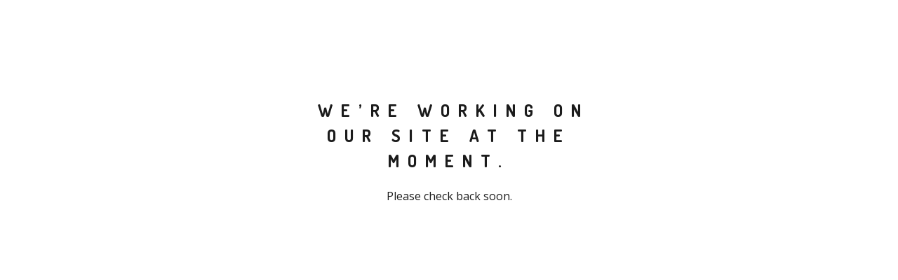

--- FILE ---
content_type: text/html; charset=utf-8
request_url: https://www.lillianwalcottphotography.com/product/outdoor-maternity-session-1-hour-1
body_size: 1879
content:
<!DOCTYPE html>
  <head> 
    <title>Lillian Walcott Photography | Lillian Walcott Photography</title>
    <meta charset="utf-8">
    <link href="/theme_stylesheets/202125772/1666068042/theme.css" media="screen" rel="stylesheet" type="text/css">
    <!-- Served from Big Cartel Storefront -->
<!-- Big Cartel generated meta tags -->
<meta name="generator" content="Big Cartel" />
<meta name="author" content="Lillian Walcott Photography" />
<meta name="description" content="Lillian Walcott Photography" />
<meta name="referrer" content="strict-origin-when-cross-origin" />
<meta name="theme_name" content="Neat" />
<meta name="theme_version" content="1.5.4" />
<meta property="og:type" content="website" />
<meta property="og:site_name" content="Lillian Walcott Photography" />
<meta property="og:title" content="Lillian Walcott Photography" />
<meta property="og:url" content="https://www.lillianwalcottphotography.com/product/outdoor-maternity-session-1-hour-1" />
<meta property="og:description" content="Lillian Walcott Photography" />
<meta property="og:image" content="https://assets.bigcartel.com/account_images/2447597/Logo+New+3-24-18.png?auto=format&amp;fit=max&amp;h=1200&amp;w=1200" />
<meta property="og:image:secure_url" content="https://assets.bigcartel.com/account_images/2447597/Logo+New+3-24-18.png?auto=format&amp;fit=max&amp;h=1200&amp;w=1200" />
<meta name="twitter:card" content="summary_large_image" />
<meta name="twitter:title" content="Lillian Walcott Photography" />
<meta name="twitter:description" content="Lillian Walcott Photography" />
<meta name="twitter:image" content="https://assets.bigcartel.com/account_images/2447597/Logo+New+3-24-18.png?auto=format&amp;fit=max&amp;h=1200&amp;w=1200" />
<!-- end of generated meta tags -->

<!-- Big Cartel generated link tags -->
<link rel="preconnect" href="https://fonts.googleapis.com" />
<link rel="preconnect" href="https://fonts.gstatic.com" crossorigin="true" />
<link rel="stylesheet" href="//fonts.googleapis.com/css?family=Dosis:400,700|Open+Sans:300,400,500,700&amp;display=swap" type="text/css" title="Google Fonts" />
<link rel="canonical" href="https://www.lillianwalcottphotography.com/product/outdoor-maternity-session-1-hour-1" />
<link rel="alternate" href="https://www.lillianwalcottphotography.com/products.xml" type="application/rss+xml" title="Product Feed" />
<link rel="icon" href="/favicon.svg" type="image/svg+xml" />
<link rel="icon" href="/favicon.ico" type="image/x-icon" />
<link rel="apple-touch-icon" href="/apple-touch-icon.png" />
<!-- end of generated link tags -->

<!-- Big Cartel generated structured data -->
<script type="application/ld+json">
{"@context":"https://schema.org","@type":"BreadcrumbList","itemListElement":[{"@type":"ListItem","position":1,"name":"Home","item":"https://www.lillianwalcottphotography.com/"}]}
</script>

<!-- end of generated structured data -->

<script>
  window.bigcartel = window.bigcartel || {};
  window.bigcartel = {
    ...window.bigcartel,
    ...{"account":{"id":3692675,"host":"www.lillianwalcottphotography.com","bc_host":"lillianwalcottphotography.bigcartel.com","currency":"USD","country":{"code":"US","name":"United States"}},"theme":{"name":"Neat","version":"1.5.4","colors":{"button_background_color":null,"button_text_color":null,"button_hover_background_color":null,"primary_text_color":"#1b1b1b","background_color":"#ffffff","link_text_color":"#919191","link_hover_color":"#1b1b1b"}},"checkout":{"payments_enabled":true,"stripe_publishable_key":"pk_live_qIoGQYA5QVeKBFUwSKAo9o1H"},"page":{"type":"maintenance"}}
  }
</script>
<script id="stripe-js" src="https://js.stripe.com/v3/" async></script>
<script type="text/javascript">
  var _bcaq = _bcaq || [];
  _bcaq.push(['_setUrl','stats1.bigcartel.com']);_bcaq.push(['_trackVisit','3692675']);
  (function() {
    var bca = document.createElement('script'); bca.type = 'text/javascript'; bca.async = true;
    bca.src = '/stats.min.js';
    var s = document.getElementsByTagName('script')[0]; s.parentNode.insertBefore(bca, s);
  })();
</script>
<script src="/assets/currency-formatter-e6d2ec3fd19a4c813ec8b993b852eccecac4da727de1c7e1ecbf0a335278e93a.js"></script>
  </head>
  <body id="maintenance" class="standalone theme">
    <div>
      <h2>We&#8217;re working on our site at the moment.</h2>
      <p>Please check back soon.</p>
    </div>
  <script type="text/javascript"
  src="//my.bigcartel.com/account_cookie.js?account_subdomain=lillianwalcottphotography">
</script>

<script defer src="https://static.cloudflareinsights.com/beacon.min.js/vcd15cbe7772f49c399c6a5babf22c1241717689176015" integrity="sha512-ZpsOmlRQV6y907TI0dKBHq9Md29nnaEIPlkf84rnaERnq6zvWvPUqr2ft8M1aS28oN72PdrCzSjY4U6VaAw1EQ==" data-cf-beacon='{"rayId":"9b8a199f5b89ceb4","version":"2025.9.1","serverTiming":{"name":{"cfExtPri":true,"cfEdge":true,"cfOrigin":true,"cfL4":true,"cfSpeedBrain":true,"cfCacheStatus":true}},"token":"44d6648085c9451aa740849b0372227e","b":1}' crossorigin="anonymous"></script>
</body>
</html>
